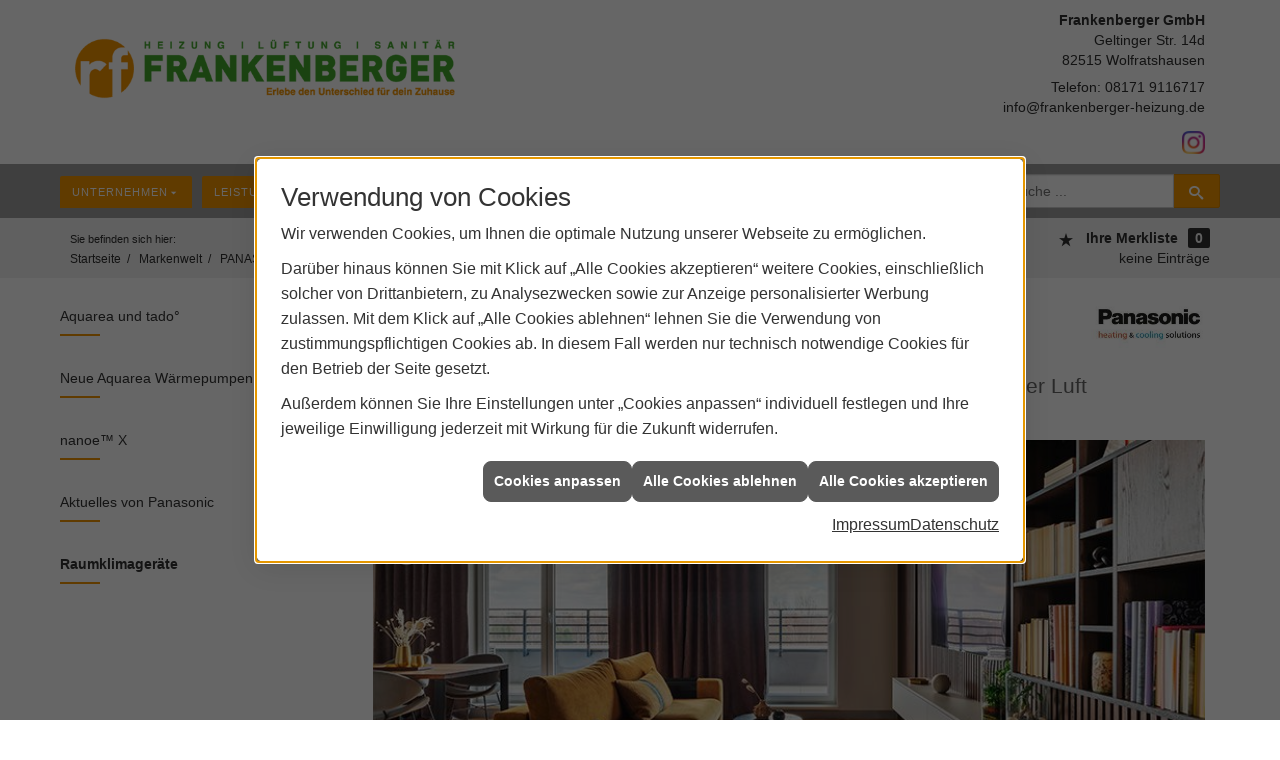

--- FILE ---
content_type: text/html; charset=utf-8
request_url: https://www.frankenberger-heizung.de/marke_hersteller_produkte/panasonic_solutions/raumklimageraete
body_size: 12288
content:
<!DOCTYPE html><html lang="de"><head><title>Raum­klima­geräte von Panasonic - Frankenberger GmbH</title><meta name="Content-Type" content="text/html;charset=utf-8"/><meta name="description" content="Frankenberger GmbH: Ihre Spezialisten für Sanitär, Heizung, Klimatechnik und vieles mehr aus Wolfratshausen"/><meta name="robots" content="index, follow"/><meta name="keywords" content="Sanitär,Heizung,Klima,Wolfratshausen,Frankenberger GmbH,badezimmer, heizkörper,bad,fußbodenheizung,wärmepumpe,toilette,klimaanlage,Heizung,gasheizung,solar,armaturen,bäder,klimageräte,dusche,klempner,pellets,solaranlage,Sanitär,Ölheizung,solarenergie,wasseraufbereitung,sonnenenergie,zentralheizung,heizkessel,badplanung,energieberatung,regenwassernutzung,brennwert,energie sparen,energiesparen,solarstrom,heizungsanlage,gebäudetechnik,heizen,lüftung,wasserinstallation,energietechnik,lüftungstechnik,sanitärinstallation,heizgeräte,solartechnik,klimatechnik,sanitäranlagen,heizungsbau,heizungstechnik,abwassertechnik,wärmetechnik,solarwärme,sanitaer"/><meta name="revisit-after" content="28 days"/><meta name="google-site-verification" content="OIMGk27XWWL5gS_Oo0fbQJbs9BTN7AUG9dc0YEbGMRI"/><meta name="copyright" content="Frankenberger GmbH"/><meta name="company" content="Frankenberger GmbH"/><meta name="date" content="2026-01-20"/><meta name="viewport" content="width=device-width, initial-scale=1.0, user-scalable=no"/><meta property="og:type" content="website"/><meta property="og:locale" content="de-DE"/><meta property="og:site_name" content="Frankenberger GmbH"/><meta property="og:url" content="https://www.frankenberger-heizung.de/marke_hersteller_produkte/panasonic_solutions/raumklimageraete"/><meta property="article:published_time" content="2025-01-24T10:51:56"/><meta property="og:image" content="https://www.frankenberger-heizung.de/scripts/get.aspx?media=/config/theme/og-image.png"/><meta property="og:image:secure_url" content="https://www.frankenberger-heizung.de/scripts/get.aspx?media=/config/theme/og-image.png"/><meta property="og:title" content=" Raum­klima­geräte von Panasonic"/><meta property="twitter:title" content=" Raum­klima­geräte von Panasonic"/><meta property="twitter:card" content="summary"/><meta property="og:description" content="Frankenberger GmbH: Ihre Spezialisten für Sanitär, Heizung, Klimatechnik und vieles mehr aus Wolfratshausen"/><meta property="twitter:description" content="Frankenberger GmbH: Ihre Spezialisten für Sanitär, Heizung, Klimatechnik und vieles mehr aus Wolfratshausen"/><link href="https://www.frankenberger-heizung.de/scripts/get.aspx?media=/config/theme/apple-touch-icon.png" rel="apple-touch-icon"/><link href="https://www.frankenberger-heizung.de/scripts/get.aspx?media=/config/theme/favicon.ico" rel="shortcut icon" type="image/x-icon"/><link href="/scripts/get.aspx?media=/config/theme/css/include.min.css&v=06012026184314" rel="stylesheet" type="text/css"/><script type="application/ld+json">{"@context":"http://schema.org","@type":"LocalBusiness","name":"Frankenberger GmbH","image":"www.frankenberger-heizung.de/media/config/theme/logo.png","@id":"www.frankenberger-heizung.de","url":"www.frankenberger-heizung.de","telephone":"08171 9116717","email":"info@frankenberger-heizung.de","address":{"@type":"PostalAddress","streetAddress":"Geltinger Str. 14d","addressLocality":"Wolfratshausen","postalCode":"82515","addressCountry":"DE"},"geo":{"@type":"GeoCoordinates","latitude":"47.9189895","longitude":"11.4351318"},"sameAs":["https://www.instagram.com/frankenberger_gmbh/"]}</script></head><body data-active-content-q="/marke_hersteller_produkte/panasonic_solutions/raumklimageraete" data-active-audience-q="kein" data-is-bot="true"><!-- IP = 20 --><!-- SID = 1yymwfnu5byxylseukpg2qqt --><!-- ShopID = 8751 (-302) --><!-- AppMode = offline --><!-- Loc = 1 --><!-- Page generated = 20.01.2026 03:40:07 --><!-- Page rendering = 376 --><!-- Cached = False -->
 <a href="/scripts/kontakt/mail.aspx" rel="nofollow" style="display:none">Kontakt</a> 
<div class="visible-print"></div><nav class="hidden-print" id="mobile_menu"></nav><div id="layout_wrapper"><header class="hidden-print" id="layout_header"><div id="layout_header_top"><div id="layout_header_top_inside"><div class="row contentWidthQ"><div class="containerQ"><div class="col-xs-8 col-sm-8 col-md-9 col-lg-9"><div id="logo_wrapper"><a id="logo" href="/home.aspx" target="_self" rel="noreferrer" title="Zur Startseite"><picture class="responsiveImageQ" title="LP-Logo"><template class="sourceQ" data-src="/media/config/theme/logo.png" data-startwidth="" data-focus-x="0.5" data-focus-y="0.5" data-fancy="false" data-static="true" data-previewcode=""></template><img src="" title="LP-Logo" alt="LP-Logo"></picture></a></div></div><div class="col-xs-4 col-sm-4 col-md-3 col-lg-3"><address id="header_contact"><div class="hidden-xs hidden-sm" id="contact_icons_md_lg"><div class="insertfirmendaten" data-trennzeichen="umbruch"><div class="insertfirmendaten_item insertfirmendaten_name"><span class="insertfirmendaten_value">Frankenberger GmbH</span></div><div class="insertfirmendaten_item insertfirmendaten_street"><span class="insertfirmendaten_value">Geltinger Str. 14d </span></div><div class="insertfirmendaten_item insertfirmendaten_postalcity"><span class="insertfirmendaten_value">82515  Wolfratshausen</span></div><div class="insertfirmendaten_item insertfirmendaten_phone"><span class="insertfirmendaten_label">Telefon:</span><span class="insertfirmendaten_value">08171 9116717</span></div><div class="insertfirmendaten_item insertfirmendaten_mail"><span class="insertfirmendaten_value"><a title="E-Mail" data-q-trigger="ieQ.system.helper.uncrypt" data-q-uncrypt="105:110:102:111:64:102:114:97:110:107:101:110:98:101:114:103:101:114:45:104:101:105:122:117:110:103:46:100:101">ukeierrnnegfzde@.io-hefbnagrn</a></span></div></div></div><div class="hidden-xs hidden-md hidden-lg" id="contact_icons_sm"><div class="insertfirmendaten" data-trennzeichen="umbruch"><div class="insertfirmendaten_item insertfirmendaten_name"><span class="insertfirmendaten_value">Frankenberger GmbH</span></div><div class="insertfirmendaten_item insertfirmendaten_street"><span class="insertfirmendaten_value">Geltinger Str. 14d </span></div><div class="insertfirmendaten_item insertfirmendaten_postalcity"><span class="insertfirmendaten_value">82515  Wolfratshausen</span></div><div class="insertfirmendaten_item insertfirmendaten_phone"><span class="insertfirmendaten_label">Telefon:</span><span class="insertfirmendaten_value"><a href="tel:081719116717" title="08171 9116717">08171 9116717</a></span></div><div class="insertfirmendaten_item insertfirmendaten_mail"><span class="insertfirmendaten_value"><a title="E-Mail" data-q-trigger="ieQ.system.helper.uncrypt" data-q-uncrypt="105:110:102:111:64:102:114:97:110:107:101:110:98:101:114:103:101:114:45:104:101:105:122:117:110:103:46:100:101">eokiaehfnnbinuned-@.geefrrrzg</a></span></div></div></div><div class="hidden-sm hidden-md hidden-lg" id="contact_icons_xs"><div class="contact_icons_tel insertfirmendaten_icons" data-trennzeichen=""><a class="iconSetQ iconSetQ-smartphone" href="tel:081719116717" title="Telefon"></a></div><div class="contact_icons_email insertfirmendaten_icons" data-trennzeichen=""><a class="iconSetQ iconSetQ-mail" title="E-Mail" data-q-uncrypt="105:110:102:111:64:102:114:97:110:107:101:110:98:101:114:103:101:114:45:104:101:105:122:117:110:103:46:100:101"></a></div><div class="contact_icons_place insertfirmendaten_icons"><span><a class="iconSetQ iconSetQ-location" href="#footer_contact" target="_self" title="Zu unsere Adresse"></a></span></div></div><div class="clearfix"></div></address><aside id="header_socialmedia_sm_md_lg"><div id="header_socialmedia_sm_md_lg_inside"><div class="socialmediaQ socialmediaQ-instagram socialmediaQ-default"><a href="https://www.instagram.com/frankenberger_gmbh/" target="_blank" rel="noreferrer"><picture class="responsiveImageQ"><template class="sourceQ" data-src="/content/images/socialmedialogos/instagram_q.png" data-startwidth="" data-fancy="" data-previewcode=""></template><img src="" alt="Ein Instagram-Logo"></picture></a></div><div class="clearfix"></div></div></aside></div></div></div></div></div><div id="layout_header_center"><div id="layout_header_center_inside"><div class="row equalHeightQ"><div class="col-xs-2 col-sm-8 col-md-9 col-lg-9"><nav class="hidden-xs hidden-sm" id="main_menu"><ul><li class="dropdown_item single"><span title="Unternehmen">Unternehmen</span><div class="dropdown_content"><ul role="menu"   data-listing="standard"><li role="none"  ><a role="menuitem"   href="/unternehmen/proweb-plus/referenzen" title="Referenzen">Referenzen</a></li><li role="none"  ><a role="menuitem"   href="/unternehmen/proweb-plus/ueber_uns" title="Über uns">Über uns</a></li><li role="none"  ><a role="menuitem"   href="/unternehmen/proweb-plus/leistungen" title="Unsere Schwerpunkte">Unsere Schwerpunkte</a></li><li role="none"  ><a role="menuitem"   href="/unternehmen/proweb-plus/service" title="Ihre Vorteile">Ihre Vorteile</a></li><li role="none"  ><a role="menuitem"   href="/unternehmen/proweb-plus/kontakt" title="Kontakt">Kontakt</a></li><li role="none"  ><a role="menuitem"   href="/unternehmen/proweb-plus/kundendienstanfrage" title="Kundendienstanfrage">Kundendienstanfrage</a></li></ul></div></li><li class="dropdown_item single"><span title="Leistungsspektrum">Leistungsspektrum</span><div class="dropdown_content"><ul role="menu"   data-listing="standard"><li role="none"  ><a role="menuitem"   href="/proweb/heizung" title="Heizung">Heizung</a></li><li role="none"  ><a role="menuitem"   href="/proweb/leck_ortung-rohrreinigung" title="Wasserschäden & Rohrprobleme">Wasserschäden & Rohrprobleme</a></li><li role="none"  ><a role="menuitem"   href="/proweb/wasser" title="Trink-, Regen- und Abwasser">Trink-, Regen- und Abwasser</a></li><li role="none"  ><a role="menuitem"   href="/proweb/luft" title="Lüftungsanlagen">Lüftungsanlagen</a></li><li role="none"  ><a role="menuitem"   href="/proweb/waermepumpe" title="Wärmepumpen">Wärmepumpen</a></li><li role="none"  ><a role="menuitem"   href="/proweb/bad" title="Badezimmer">Badezimmer</a></li><li role="none"  ><a role="menuitem"   href="/proweb/foerdermittel" title="Förderungen + Zuschüsse">Förderungen + Zuschüsse</a></li><li role="none"  ><a role="menuitem"   href="/proweb/news" title="Aktuelle Themen">Aktuelle Themen</a></li><li role="none"  ><a role="menuitem"   href="/proweb/photovoltaik" title="Photovoltaik">Photovoltaik</a></li></ul></div></li><li><a href="/marke_hersteller_produkte" target="_self" rel="noreferrer" title="Partner und Marken">Partner+Marken</a></li><li><a href="/unternehmen/proweb-plus/kontakt" target="_self" rel="noreferrer" title="Nehmen Sie Kontakt mit uns auf">Kontakt</a></li><li><a href="/unternehmen/proweb-plus/events" target="_self" rel="noreferrer" title="Zu den Events">Events</a></li></ul><div class="clearfix"></div></nav><div><a class="hidden-md hidden-lg" id="mobile_menu_trigger" href="#mobile_menu" target="_self" title="Menü öffnen"><span class="iconSetQ iconSetQ-navigation"></span><p class="hidden-xs hidden-md hidden-lg">Menü öffnen</p></a></div></div><div class="col-xs-10 col-sm-4 col-md-3 col-lg-3"><div id="search"><div class="insertcsuche"><form action="/scripts/csearch.aspx" id="csuche" name="csuche" data-q-show-pending-on="submit" method=get enctype=multipart/form-data role="search"    ><div class="input-group"><input class="form-control form-control" aria-label="Webseite durchsuchen"   placeholder="... Ihre Suche ..." maxlength="200" title="Ihre Suche" id="suchbgr" name="suchbgr" type="text"/><input class="form-control" aria-label="Webseite durchsuchen"   value="HB" id="SearchSpecs" name="SearchSpecs" type="hidden"/><input class="form-control" aria-label="Webseite durchsuchen"   value="false" id="ShowSpecs" name="ShowSpecs" type="hidden"/><input class="form-control" aria-label="Webseite durchsuchen"   value="5" id="DefCount" name="DefCount" type="hidden"/><input class="form-control" aria-label="Webseite durchsuchen"   value="HB" id="ResOrder" name="ResOrder" type="hidden"/><div class="input-group-btn"><button class="btn btn-primary iconSetQ iconSetQ-search" id="sub" title="Suchen" type="submit"><span class="sr-only">Suchen</span></button></div></div></form></div></div></div></div></div></div><div id="layout_header_bottom"><div id="layout_header_bottom_inside"><div class="row"><div class="hidden-xs hidden-sm col-xs-12 col-sm-9 col-md-9 col-lg-9"><nav id="breadcrumb"><small>Sie befinden sich hier:</small><ol class="breadcrumb"><li><a href="https://www.frankenberger-heizung.de" rel="noreferrer">Startseite</a></li><li><a href="/marke_hersteller_produkte" rel="noreferrer">Markenwelt</a></li><li><a href="/marke_hersteller_produkte/panasonic_solutions" rel="noreferrer">PANASONIC</a></li><li class="active" aria-current="page"  >Raum­klima­geräte</li></ol></nav></div><div class="hidden-md hidden-lg col-xs-9 col-sm-10 col-md-9 col-lg-9"><nav id="actionbar"></nav></div><div class="col-xs-3 col-sm-2 col-md-3 col-lg-3"><nav class="hidden-xs hidden-sm" id="notelist_sm_md_lg"><div class="insertmerklisteansehen btn-group"><div class="insertmerklisteansehen_headline"><span class="iconSetQ iconSetQ-notelist-view"></span><a href="#" title="Ihre Merkliste" data-q-trigger="ieQ.system.window.open" data-q-url="/unternehmen/proweb-plus/merkliste?hdModus=" data-q-windowname="_self"><strong>Ihre Merkliste</strong></a><span class="badge" title="keine Einträge" data-q-mlcount="true" data-count="0">0</span></div><div class="insertmerklisteansehen_info"><a href="#" title="keine Einträge" data-q-mltextcount="true" data-q-trigger="ieQ.system.window.open" data-q-url="/unternehmen/proweb-plus/merkliste?hdModus=" data-q-windowname="_self">keine Einträge</a></div></div></nav><nav class="hidden-md hidden-lg" id="notelist_xs"><div class="insertmerklisteansehen"><a href="#" title="Ihre Merkliste" data-q-trigger="ieQ.system.window.open" data-q-url="/unternehmen/proweb-plus/merkliste?hdModus=" data-q-windowname="_self"><span class="iconSetQ iconSetQ-notelist-view"></span><span class="badge" title="Ihre Merkliste" data-q-mlcount="true" data-count="0">0</span></a></div></nav></div></div></div></div></header><main id="layout_main"><div id="layout_main_inside"><div class="row"><div class="hidden-xs hidden-sm hidden-print col-xs-12 col-sm-12 col-md-3 col-lg-3" id="col_sub_menu"><nav id="sub_menu"><ul role="menu"   data-listing="standard"><li role="none"  ><a role="menuitem"   href="/marke_hersteller_produkte/panasonic_solutions/aquarea-und-tado" title="Aquarea und tado°">Aquarea und tado°</a></li><li role="none"  ><a role="menuitem"   href="/marke_hersteller_produkte/panasonic_solutions/aquarea-waermepumpen" title="Neue Aquarea Wärmepumpen">Neue Aquarea Wärmepumpen</a></li><li role="none"  ><a role="menuitem"   href="/marke_hersteller_produkte/panasonic_solutions/nanoe-x" title="nanoe™ X">nanoe™ X</a></li><li role="none"  ><a role="menuitem"   href="/marke_hersteller_produkte/panasonic_solutions/neuheiten" title="Aktuelles von Panasonic">Aktuelles von Panasonic</a></li><li role="none"  ><a role="menuitem"   href="/marke_hersteller_produkte/panasonic_solutions/raumklimageraete" title="Raum­klima­geräte">Raum­klima­geräte</a></li></ul></nav></div><div class="col-xs-12 col-sm-12 col-md-9 col-lg-9" id="col_main_content"><div class="hidden-xs hidden-sm" id="actionbar_main"></div><div class="clearfix"></div>

<article><header><div class="row contentWidthQ"><div class="containerQ"><div class="hidden-lg hidden-md hidden-sm col-xs-8 col-sm-2 col-md-2 col-lg-2 col-xs-offset-2 col-sm-offset-0 col-md-offset-0 col-lg-offset-0"><picture class="responsiveImageQ"><template class="sourceQ" data-src="/media/de/marke_hersteller_produkte/panasonic_solutions/panasonic-hc-logo1.jpg" data-startwidth="" data-focus-x="0.5" data-focus-y="0.5" data-fancy="false" data-previewcode=""></template><img src="" alt="Panasonic Logo"></picture></div><div class="col-xs-12 col-sm-10 col-md-10 col-lg-10"><div class="spacerQ" aria-hidden="true"  ></div><h1>Raum­klima­geräte von Panasonic</h1></div><div class="hidden-xs col-xs-8 col-sm-2 col-md-2 col-lg-2 col-xs-offset-2 col-sm-offset-0 col-md-offset-0 col-lg-offset-0"><picture class="responsiveImageQ"><template class="sourceQ" data-src="/media/de/marke_hersteller_produkte/panasonic_solutions/panasonic-hc-logo1.jpg" data-startwidth="" data-focus-x="0.5" data-focus-y="0.5" data-fancy="false" data-previewcode=""></template><img src="" alt="Panasonic Logo"></picture></div><div class="col-xs-12 col-sm-12 col-md-12 col-lg-12"><p class="lead">Die Zukunft beginnt schon heute – mit Effizienz, Komfort und sauberer Luft</p></div></div></div></header><div class="spacerQ" aria-hidden="true"  ></div><div class="row contentWidthQ"><div class="containerQ"><div class="col-xs-12 col-sm-12 col-md-12 col-lg-12"><picture class="responsiveImageQ"><template class="sourceQ" data-src="/media/de/marke_hersteller_produkte/panasonic_solutions/raumklimageraete/intro-sm.jpg" data-startwidth="0" data-focus-x="0.5" data-focus-y="0.5" data-fancy="false" data-previewcode=""></template><template class="sourceQ" data-src="/media/de/marke_hersteller_produkte/panasonic_solutions/raumklimageraete/intro-lg.jpg" data-startwidth="900" data-focus-x="0.5" data-focus-y="0.5" data-fancy="false" data-previewcode=""></template><img src="" alt="Ein großes Wohnzimmer mit einem Raumklimagerät."></picture></div></div></div><div class="spacerQ" aria-hidden="true"  ></div><div class="spacerQ" aria-hidden="true"  ></div><main><section><div class="row equalHeightQ equalHeightQ-spacer contentWidthQ"><div class="containerQ"><div class="text-center col-xs-12 col-sm-12 col-md-12 col-lg-12"><h2>Das neue Etherea mit nanoe™ X-Technologie</h2><p class="lead">Ei­ne in­tel­li­gen­te Lö­sung für ein sau­be­res und kom­for­ta­bles Zu­hause</p></div><div class="hidden-lg hidden-sm hidden-md col-xs-12 col-sm-6 col-md-7 col-lg-7"><div class="responsiveCenteredQ "><picture class="responsiveImageQ aspectQ16x9"><template class="sourceQ" data-src="/media/de/marke_hersteller_produkte/panasonic_solutions/raumklimageraete/etherea-01.jpg" data-startwidth="" data-focus-x="0.5" data-focus-y="0.5" data-fancy="false" data-previewcode=""></template><img src="" alt="Ein rustikales Wohnzimmer mit einem Raumklimagerät."></picture></div></div><div class="col-xs-12 col-sm-6 col-md-5 col-lg-5"><p>Das in­tel­li­gen­te, neue Etherea ver­fügt jetzt über die nanoe™ X-Tech­no­lo­gie mit al­len Vor­tei­len der Hydroxyl­radikale. Mit fort­schritt­li­chen Steue­rungs­op­tio­nen, erst­klas­si­ger Leis­tung, ele­gan­tem Design und in­tel­li­gen­ten Funk­tio­nen sorgt Etherea für ein kom­for­ta­bles und sau­be­res Zu­hau­se zum Wohl­fühlen.</p><h3>Neues Design</h3><p>Schlan­kes Design für op­ti­ma­le Leis­tung Panasonic hat beim Design des neu­en Etherea be­son­ders dar­auf ge­ach­tet, dass die ele­gan­te und stil­vol­le Lö­sung zu je­der Ein­rich­tung passt. Das ele­gan­te, mo­no­li­thi­sche Design ist ro­bust und bie­tet ei­ne leis­tungs­star­ke Kli­ma­an­la­ge mit ei­ner gro­ßen Luft­aus­tritts­flä­che zur Leis­tungs­optimierung.</p></div><div class="hidden-xs col-xs-12 col-sm-6 col-md-7 col-lg-7"><div class="responsiveCenteredQ "><picture class="responsiveImageQ aspectQ16x9"><template class="sourceQ" data-src="/media/de/marke_hersteller_produkte/panasonic_solutions/raumklimageraete/etherea-01.jpg" data-startwidth="" data-focus-x="0.5" data-focus-y="0.5" data-fancy="false" data-previewcode=""></template><img src="" alt="Ein rustikales Wohnzimmer mit einem Raumklimagerät."></picture></div></div></div></div><div class="spacerQ" aria-hidden="true"  ></div><div class="spacerQ" aria-hidden="true"  ></div><div class="row equalHeightQ equalHeightQ-spacer contentWidthQ"><div class="containerQ"><div class="hidden-lg hidden-md hidden-sm col-xs-12 col-sm-6 col-md-6 col-lg-6"><div class="responsiveCenteredQ "><picture class="responsiveImageQ aspectQ16x9"><template class="sourceQ" data-src="/media/de/marke_hersteller_produkte/panasonic_solutions/raumklimageraete/etherea-02.jpg" data-startwidth="" data-focus-x="0.5" data-focus-y="0.5" data-fancy="false" data-previewcode=""></template><img src="" alt="Ein hoher Raum mit einem Raumklimagerät."></picture></div></div><div class="thumbnail col-xs-12 col-sm-6 col-md-6 col-lg-6"><div class="alert"><h3>Die Funktionen im Überblick</h3><p><b>Raumluftqualität</b></p><ul><li>nanoe™ X-Tech­no­lo­gie mit der na­tür­li­chen Kraft der der Hydroxyl­radikale</li><li>Ver­bes­se­rung der Raum­luft­qua­li­tät rund um die Uhr</li></ul><p><b>Intelligente Bedienung</b></p><ul><li>Integriertes WLAN</li><li>Mo­der­ne Re­ge­lung per Smart­phone</li><li>Kompatibel mit Google Assistant und Amazon Alexa <sup>1</sup></li></ul><p><b>Hohe Energieeffizienz</b></p><ul><li>Höchs­te En­er­gie­ef­fi­zi­enz­klas­se  A+++ im Heiz- und Kühl­betrieb</li></ul><p><b>Maximaler Komfort</b></p><ul><li>Aerowings 2.0 für kom­for­ta­ble­re Luft­füh­rung oh­ne Zug­er­scheinungen</li><li>Flüsterbetrieb ab 19 dB(A)</li></ul></div></div><div class="hidden-xs col-xs-12 col-sm-6 col-md-6 col-lg-6"><div class="responsiveCenteredQ "><picture class="responsiveImageQ aspectQ16x9"><template class="sourceQ" data-src="/media/de/marke_hersteller_produkte/panasonic_solutions/raumklimageraete/etherea-02.jpg" data-startwidth="" data-focus-x="0.5" data-focus-y="0.5" data-fancy="false" data-previewcode=""></template><img src="" alt="Ein rustikales Wohnzimmer mit einem Raumklimagerät."></picture></div></div></div></div><div class="spacerQ" aria-hidden="true"  ></div><div class="row equalHeightQ equalHeightQ-spacer contentWidthQ"><div class="containerQ"><div class="col-xs-12 col-sm-6 col-md-6 col-lg-6"><div class="responsiveCenteredQ "><picture class="responsiveImageQ"><template class="sourceQ" data-src="/media/de/marke_hersteller_produkte/panasonic_solutions/raumklimageraete/etherea-03.jpg" data-startwidth="" data-focus-x="0.5" data-focus-y="0.5" data-fancy="false" data-previewcode=""></template><img src="" alt="Zwei Personen sitzen auf einem Sofa, über ihnen ein Raumklimagerät."></picture></div></div><div class="col-xs-12 col-sm-6 col-md-6 col-lg-6"><h3>Intelligente Technologie für maximalen Komfort</h3><p class="iconSetQ iconSetQ-ok"><b>Etherea Wand­ge­rä­te mit ver­bes­ser­ter Luft­füh­rung durch Aerowings 2.0<br></b>Mit der Aerowings-Tech­no­lo­gie wird die Luft­füh­rung durch zwei spe­zi­el­le Luft­aus­lass­la­mel­len, die un­ab­hän­gig von­ein­an­der aus­ge­rich­tet wer­den kön­nen, für die je­wei­li­ge Be­triebs­art op­ti­miert und so ei­ne kom­for­ta­ble­re Luft­ver­tei­lung im Raum er­reicht. Mit der un­te­ren Luft­aus­lass­la­mel­le, die mit 72&nbsp;mm fast dop­pelt so breit wie bei her­kömm­li­chen Ge­rä­ten ist, kann der Luft­strom beim Küh­len stär­ker nach oben aus­ge­rich­tet werden.</p><p class="iconSetQ iconSetQ-ok"><b>Woh­li­ge Wär­me im Heiz­betrieb </b><br>Im Heiz­be­trieb wird der Luft­strom durch Aerowings 2.0 kon­zen­triert nach un­ten aus­ge­bla­sen, da­mit die er­wärm­te Luft, ähn­lich wie bei ei­ner Fuß­bo­den­hei­zung, vom Bo­den auf­steigt und rasch den gan­zen Raum füllt.</p><p class="iconSetQ iconSetQ-ok"><b>An­ge­neh­me Kühle im Kühl­betrieb</b><br>Im Kühl­be­trieb wird der Luft­strom durch Aerowings 2.0 kon­zen­triert zur De­cke hin aus­ge­bla­sen, da­mit die küh­le Luft von dort aus gleich­mä­ßig in den Raum ab­sinkt, oh­ne stö­ren­de, kal­te Zug­luft­erscheinungen.</p></div></div></div><div class="spacerQ" aria-hidden="true"  ></div><div class="spacerQ" aria-hidden="true"  ></div><div class="row equalHeightQ equalHeightQ-spacer contentWidthQ"><div class="containerQ"><div class="hidden-md hidden-lg hidden-sm col-xs-12 col-sm-6 col-md-6 col-lg-6"><div class="responsiveCenteredQ "><picture class="responsiveImageQ"><template class="sourceQ" data-src="/media/de/marke_hersteller_produkte/panasonic_solutions/raumklimageraete/etherea-05.jpg" data-startwidth="" data-focus-x="0.5" data-focus-y="0.5" data-fancy="false" data-previewcode=""></template><img src="" alt="Ein Raumklimagerät in einem Wohnraum."></picture></div></div><div class="col-xs-12 col-sm-6 col-md-6 col-lg-6"><h3>Ultimativer Komfort und hohe Energie­effizienz</h3><p class="iconSetQ iconSetQ-ok"><b>Gefälliges Design und intuitive Fern­bedienung<br></b>Die Fern­be­die­nung ist er­go­no­misch ge­formt und liegt des­halb be­son­ders gut in der Hand. Die ge­rad­li­ni­ge Ge­stal­tung der Fern­be­die­nung er­mög­licht über fünf di­rekt zu­gäng­li­che Tas­ten ei­ne ein­fa­che, in­tui­ti­ve Be­die­nung. Ei­ne Ab­de­ckung schützt die sel­te­ner be­nö­tig­ten Tas­ten vor Staub und Schmutz und lässt sich bei Be­darf leicht nach un­ten schieben.</p><p class="iconSetQ iconSetQ-ok"><b>Hohe Energie­effizienz für jeden Bedarf</b><br>Für den Fall, dass mehr als nur ein Raum kli­ma­ti­siert wer­den soll, bie­tet Panasonic mit den Multi-Split-Systemen fle­xi­ble Lö­sun­gen für je­den Be­darf. Da­bei kön­nen bis zu 5 In­nen­ge­rä­te an ein ein­zi­ges Au­ßen­ge­rät an­ge­schlos­sen wer­den. Zu der brei­ten Pa­let­te von an­schließ­ba­ren In­nen­ge­rä­ten ge­hö­ren Etherea und TZ Wand­ge­rä­te, Mini-Standtruhen und Kanalgeräte.</p><p class="iconSetQ iconSetQ-ok"><b>Umweltverträgliches Kältemittel R32<br></b>Das in­no­va­ti­ve Käl­te­mit­tel bringt vie­le Vor­tei­le mit sich: Es er­mög­licht ei­ne ein­fa­che In­stal­la­ti­on, ist um­welt­ver­träg­lich und en­er­gie­spa­rend. Das ist gut für Sie und die Umwelt.</p></div><div class="hidden-xs col-xs-12 col-sm-6 col-md-6 col-lg-6"><div class="responsiveCenteredQ "><picture class="responsiveImageQ"><template class="sourceQ" data-src="/media/de/marke_hersteller_produkte/panasonic_solutions/raumklimageraete/etherea-05.jpg" data-startwidth="" data-focus-x="0.5" data-focus-y="0.5" data-fancy="false" data-previewcode=""></template><img src="" alt="Ein Raumklimagerät in einem Wohnraum."></picture></div></div></div></div></section><div class="row contentWidthQ"><div class="containerQ"><div class="col-xs-8 col-sm-6 col-md-6 col-lg-6 col-xs-offset-2 col-sm-offset-3 col-md-offset-3 col-lg-offset-3"><div class="spacerQ" aria-hidden="true"  ></div><hr/><div class="spacerQ" aria-hidden="true"  ></div></div></div></div><nav><div class="row contentWidthQ"><div class="containerQ"><div class="col-xs-10 col-sm-8 col-md-6 col-lg-6 col-xs-offset-1 col-sm-offset-2 col-md-offset-3 col-lg-offset-3"><div class="alert bg-neutral text-center"><p class="lead">Natürliches Klima für Ihr Zuhause</p><p>nanoe™-X-Technologie mit der natürlichen Kraft der Hydroxylradikale</p><div class="spacerQ" aria-hidden="true"  ></div><a class="btn btn-primary btn-default" href="/marke_hersteller_produkte/panasonic_solutions/nanoe-x" target="_self" rel="noreferrer" title="Gehe zu nanoe™ X">Erfahren Sie hier mehr zu nanoe™ X</a></div></div></div></div></nav><div class="row contentWidthQ"><div class="containerQ"><div class="col-xs-8 col-sm-6 col-md-6 col-lg-6 col-xs-offset-2 col-sm-offset-3 col-md-offset-3 col-lg-offset-3"><div class="spacerQ" aria-hidden="true"  ></div><hr/><div class="spacerQ" aria-hidden="true"  ></div></div></div></div><section><div class="row equalHeightQ equalHeightQ-spacer contentWidthQ"><div class="containerQ"><div class="text-center col-xs-12 col-sm-12 col-md-12 col-lg-12"><h2>Panasonic TZ superkompakt mit nanoe™ X-Technologie</h2><p class="lead">Das per­fek­te Kli­ma­ge­rät für die kleins­ten Räu­me in Ih­rem Zuhause.</p></div><div class="hidden-lg hidden-md hidden-sm col-xs-12 col-sm-6 col-md-7 col-lg-7"><div class="responsiveCenteredQ "><picture class="responsiveImageQ aspectQ16x9"><template class="sourceQ" data-src="/media/de/marke_hersteller_produkte/panasonic_solutions/raumklimageraete/tz-02.jpg" data-startwidth="" data-focus-x="0.69" data-focus-y="0.24" data-fancy="false" data-previewcode=""></template><img src="" alt="Ein elegantes Esszimmer mit einem Raumklimagerät."></picture></div></div><div class="col-xs-12 col-sm-6 col-md-5 col-lg-5"><h3>Ei­ne in­tel­li­gen­te Lö­sung für klei­ne Räume</h3><p>Die Kli­ma­an­la­ge TZ von Panasonic mit in­te­grier­tem Wi-Fi ist ei­ne ech­te Be­rei­che­rung für je­des Zu­hau­se. Mit sei­ner ver­ein­fach­ten, kom­pak­ten Struk­tur und naht­lo­sen Form ist es das per­fek­te Kli­ma­ge­rät für die kleins­ten Räu­me in Ih­rem Zuhause.</p><p>Die Luft/Luft-Wär­me­pum­pe ver­fügt über ein ele­gan­tes und kom­pak­tes Ge­häu­se mit ei­ner Brei­te von nur 779&nbsp;mm. Au­ßer­dem sorgt die in­te­grier­te nanoe™ X-Tech­no­lo­gie für ei­ne sau­be­re­re Raum­luft und en­er­gie­ef­fi­zi­en­tes und ef­fek­ti­ves Hei­zen und Küh­len.</p></div><div class="hidden-xs col-xs-12 col-sm-6 col-md-7 col-lg-7"><div class="responsiveCenteredQ "><picture class="responsiveImageQ aspectQ16x9"><template class="sourceQ" data-src="/media/de/marke_hersteller_produkte/panasonic_solutions/raumklimageraete/tz-02.jpg" data-startwidth="" data-focus-x="0.69" data-focus-y="0.24" data-fancy="false" data-previewcode=""></template><img src="" alt="Ein elegantes Esszimmer mit einem Raumklimagerät."></picture></div></div></div></div><div class="spacerQ" aria-hidden="true"  ></div><div class="row equalHeightQ equalHeightQ-spacer contentWidthQ"><div class="containerQ"><div class="col-xs-12 col-sm-12 col-md-12 col-lg-12"><div class="thumbnail"><div class="alert"><div class="row contentWidthQ"><div class="containerQ"><div class="col-xs-12 col-sm-12 col-md-12 col-lg-12"><h3>Die Funktionen im Überblick</h3></div><div class="col-xs-12 col-sm-12 col-md-6 col-lg-6"><div class="spacerQ" aria-hidden="true"  ></div><p><b>Luftqualität</b></p><ul><li>nanoe™ X-Tech­no­lo­gie mit den Vor­tei­len von Hydroxyl­radikalen</li><li>Rei­nigt Ih­re Luft, so­dass In­nen­räu­me den gan­zen Tag über zu sau­be­ren und an­ge­neh­men Or­ten werden</li></ul></div><div class="col-xs-12 col-sm-12 col-md-6 col-lg-6"><div class="spacerQ" aria-hidden="true"  ></div><p><b>Smart Control</b></p><ul><li>Integriertes WLAN</li><li>Fort­schritt­li­che Steue­rungs­op­tio­nen über Ihr Smart­phone mit der Panasonic Comfort Cloud App</li><li>Kompatibel mit Google Assistant und Amazon Alexa <sup>1</sup></li></ul></div><div class="clearfix"></div><div class="col-xs-12 col-sm-12 col-md-6 col-lg-6"><div class="spacerQ" aria-hidden="true"  ></div><p><b>Design</b></p><ul><li>Su­per­kom­pak­tes Design, nur 779&nbsp;mm breit</li><li>Ge­häu­se und Tei­le für ei­ne ein­fa­che­re In­stal­la­ti­on und Wartung</li><li>Hoch­wer­ti­ge Fern­be­die­nung mit Hintergrund­beleuchtung.</li></ul></div><div class="col-xs-12 col-sm-12 col-md-6 col-lg-6"><div class="spacerQ" aria-hidden="true"  ></div><p><b>Hoher Komfort</b></p><ul><li>Aerowings zur Steuerung der Luftzugrichtung</li><li>Flüsterleise mit nur 20&nbsp;dB(A)</li></ul></div></div></div></div></div></div></div></div><div class="spacerQ" aria-hidden="true"  ></div><div class="row equalHeightQ equalHeightQ-spacer contentWidthQ"><div class="containerQ"><div class="col-xs-12 col-sm-12 col-md-6 col-lg-6"><div class="responsiveCenteredQ "><picture class="responsiveImageQ"><template class="sourceQ" data-src="/media/de/marke_hersteller_produkte/panasonic_solutions/raumklimageraete/tz-01.jpg" data-startwidth="" data-focus-x="0.5" data-focus-y="0.5" data-fancy="false" data-previewcode=""></template><img src="" alt="Eine Person mit einem Panasonic T-Shirt hängt ein Raumklimagerät von Panasonic an die Wand."></picture></div></div><div class="col-xs-12 col-sm-12 col-md-6 col-lg-6"><h3>Technologie für hohen Komfort</h3><p class="iconSetQ iconSetQ-ok"><b>Superkompaktes Design<br></b>Das kom­pak­te Design der In­nen­ge­rä­te hat ei­ne Brei­te von nur 779&nbsp;mm. Dies bie­tet mehr In­stal­la­ti­ons­mög­lich­kei­ten, ein­schließ­lich des be­grenz­ten Raums über ei­ner Tür.</p><p class="iconSetQ iconSetQ-ok"><b>Kon­ti­nu­ier­li­cher Komfort mit der Kühlungs­dusche<br></b>Die Aerowings Funk­ti­on von Panasonic bün­delt den Luft­durch­satz mit zwei La­mel­len, um Sie in kür­zes­ter Zeit ab­zu­küh­len. Au­ßer­dem wird da­durch die küh­le Luft gleich­mä­ßig im Raum verteilt.</p><p class="iconSetQ iconSetQ-ok"><b>Das intuitive Design des Reglers<br></b>Der ein­fach zu be­die­nen­de Reg­ler hat ein er­go­no­mi­sches Design. Das in­tui­ti­ve Design des Reg­lers er­mög­licht ei­ne ein­fa­che Be­die­nung mit fünf Schnell­zu­griffs­tas­ten für ei­ne be­que­me Nutzung.</p></div></div></div></section><div class="spacerQ" aria-hidden="true"  ></div><div class="row contentWidthQ"><div class="containerQ"><div class="col-xs-12 col-sm-12 col-md-12 col-lg-12"><p><small><sup>1</sup> Google, Android, Google Play und Google Home sind Marken von Google LLC. Amazon, Alexa und alle zugehörigen Logos sind Handelsmarken von Amazon.com, Inc. oder eines verbundenen Unternehmens. Die Verfügbarkeit der Sprachassistenzdienste kann je nach Land und Sprache unterschiedlich sein.</small></p></div></div></div></main></article><div class="insertcontent"><div class="creatorreferenceconsultingworld"><p class="marginQ-top"><strong>HINWEIS:</strong> Verantwortlich für den Inhalt dieser Seite ist die ieQ-systems SHK GmbH &amp; Co. KG</p></div></div>

</div></div></div></main><div class="hidden-print" id="layout_footer_top"><div id="layout_footer_top_inside"><div class="row"><div class="col-xs-12 col-sm-6 col-md-4 col-lg-4"><address><div id="footer_contact"><div id="footer_headline"><h2>Kontakt:</h2></div><div class="hidden-xs hidden-sm"><div class="insertfirmendaten" data-trennzeichen="umbruch"><div class="insertfirmendaten_item insertfirmendaten_name"><span class="insertfirmendaten_value">Frankenberger GmbH</span></div><div class="insertfirmendaten_item insertfirmendaten_street"><span class="insertfirmendaten_value">Geltinger Str. 14d </span></div><div class="insertfirmendaten_item insertfirmendaten_postalcity"><span class="insertfirmendaten_value">82515  Wolfratshausen</span></div><div class="insertfirmendaten_item insertfirmendaten_phone"><span class="insertfirmendaten_label">Telefon:</span><span class="insertfirmendaten_value">08171 9116717</span></div><div class="insertfirmendaten_item insertfirmendaten_mail"><span class="insertfirmendaten_value"><a title="E-Mail" data-q-trigger="ieQ.system.helper.uncrypt" data-q-uncrypt="105:110:102:111:64:102:114:97:110:107:101:110:98:101:114:103:101:114:45:104:101:105:122:117:110:103:46:100:101">nafir.drgznegef-@bkennoiruehe</a></span></div></div></div><div class="hidden-md hidden-lg hidden-print"><div class="insertfirmendaten" data-trennzeichen="umbruch"><div class="insertfirmendaten_item insertfirmendaten_name"><span class="insertfirmendaten_value">Frankenberger GmbH</span></div><div class="insertfirmendaten_item insertfirmendaten_street"><span class="insertfirmendaten_value">Geltinger Str. 14d </span></div><div class="insertfirmendaten_item insertfirmendaten_postalcity"><span class="insertfirmendaten_value">82515  Wolfratshausen</span></div><div class="insertfirmendaten_item insertfirmendaten_phone"><span class="insertfirmendaten_label">Telefon:</span><span class="insertfirmendaten_value"><a href="tel:081719116717" title="08171 9116717">08171 9116717</a></span></div><div class="insertfirmendaten_item insertfirmendaten_mail"><span class="insertfirmendaten_value"><a title="E-Mail" data-q-trigger="ieQ.system.helper.uncrypt" data-q-uncrypt="105:110:102:111:64:102:114:97:110:107:101:110:98:101:114:103:101:114:45:104:101:105:122:117:110:103:46:100:101">neeharnnru.kdfbi@egog-eienrfz</a></span></div></div></div><div class="spacerQ" aria-hidden="true"  ></div><h3 class="h4"><b>Kundendienst-Zeiten:</b></h3><div class="insertfirmendaten" data-trennzeichen=""><span class="insertfirmendaten_value">Mo - Do: von 08:00 Uhr - 12:00 Uhr <br />sowie von 13:30 Uhr bis 17:00 Uhr<br>Fr: von 08:00 Uhr bis 13:00 Uhr</span></div></div></address></div><div class="col-xs-12 col-sm-6 col-md-4 col-lg-4"><aside><div id="footer_news"><div id="footer_headline"><h2>News:</h2></div><div class="teaserQ"><div class="teaserHeadlineQ"><h3>Rund trifft eckig: GROHE Cubeo</h3></div><div class="teaserImageQ" ><div class="responsiveCenteredQ "><picture class="responsiveImageQ"><template class="sourceQ" data-src="/media/de/marke_hersteller_produkte/grohe/neuheiten/grohe-cubeo/teaser_400.jpg" data-startwidth="0" data-focus-x="0.5" data-focus-y="0.5" data-fancy="" data-previewcode="976,976,bfb6b1,b5aea6,b1a89f,bfb8b3,b8ada6,a99c8d,aa9f92,c1bab6,b1a49b,a89f94,b0aea4,c4bfbc,bbb2ac,bbb6b0,bcb9b3,c6c0bb"></template><template class="sourceQ" data-src="/media/de/marke_hersteller_produkte/grohe/neuheiten/grohe-cubeo/teaser_800.jpg" data-startwidth="400" data-focus-x="0.5" data-focus-y="0.5" data-fancy="" data-previewcode="800,800,beb6b1,b4ada5,b1a8a0,bfb8b4,b7aca4,a89b8c,aca296,c2bcb8,b1a49b,a8a096,b1afa6,c4bfbb,bcb2ad,bcb7b2,bebbb5,c7c1bd"></template><img src="/media/config/system/loadingq.svg" alt="GROHE Cubeo in der Farbe Chrom"></picture></div></div><div class="teaserTextQ"><p>Vielseitiges Design zum klei­nen Preis: Ob rund oder eckig, GROHE Cubeo passt per­fekt zu ver­schie­de­nen Einrichtungsstilen</p></div><div class="teaserLinkQ"><a href="/marke_hersteller_produkte/grohe/neuheiten/grohe-cubeo"><span>Mehr erfahren</span></a></div></div><div class="teaserQ"><div class="teaserHeadlineQ"><h3>GROHE Purefoam </h3></div><div class="teaserImageQ" ><div class="responsiveCenteredQ "><picture class="responsiveImageQ"><template class="sourceQ" data-src="/media/de/marke_hersteller_produkte/grohe/neuheiten/03-25-grohe-purefoam/grohe_purefoam_400x400.jpg" data-startwidth="0" data-focus-x="0.5" data-focus-y="0.5" data-fancy="" data-previewcode=""></template><template class="sourceQ" data-src="/media/de/marke_hersteller_produkte/grohe/neuheiten/03-25-grohe-purefoam/grohe_purefoam_800x800.jpg" data-startwidth="400" data-focus-x="0.5" data-focus-y="0.5" data-fancy="" data-previewcode=""></template><img src="/media/config/system/loadingq.svg" alt="Schulter einer duschenden Person mit weißem Schaum, der vom sanften Wasserstrahl einer Stabbrause abgespült wird."></picture></div></div><div class="teaserTextQ"><p>Die Magie warmen Schaums: Das neue Dusch­er­leb­nis mit GROHE Purefoam</p></div><div class="teaserLinkQ"><a href="/marke_hersteller_produkte/grohe/neuheiten/03-25-grohe-purefoam"><span>Mehr erfahren</span></a></div></div></div></aside></div><div class="col-xs-12 col-sm-12 col-md-4 col-lg-4"><nav><div id="footer_map"><div id="footer_headline"><h2>Karte:</h2></div><iframe class="googlemapsQ dynamicMap" width="100%" height="300px" frameborder="0" style="border:0" data-src="https://www.google.com/maps/embed/v1/place?q=place_id:ChIJaVXJ7BfEnUcRRbAGx797etk&zoom=14&key=AIzaSyBtUVcIJM2wYvsD0_OxNNvHjPix9QAoJdU" title="Google Maps"></iframe></div></nav></div></div></div></div><div class="hidden-print" id="layout_footer_bottom"><div id="layout_footer_bottom_inside"><div class="insertfooter"><ul class="list-inline"><li><a href="/home.aspx" rel="noreferrer"><small>Home</small></a></li><li><a href="/recht/impressum" rel="noreferrer"><small>Impressum</small></a></li><li><a href="/unternehmen/proweb-plus/kontakt" rel="noreferrer"><small>Kontakt</small></a></li><li><a href="/recht/datenschutz" rel="noreferrer"><small>Datenschutz</small></a></li><li><a class="q0_a11y_nav" href="/sitemap" rel="noreferrer"><small>Sitemap</small></a></li><li><a class="open-cookieManagerQ" href="javascript:ieQ.cookie.showManager('md')" rel="noreferrer"><small>Verwaltung der Cookies</small></a></li></ul><p><span class="insertfooter_footnote"><small>© 20.01.2026 Frankenberger GmbH </small></span></p></div></div></div><a class="back_to_top hidden-xs hidden-sm hidden-print" id="back_to_top" href="#" target="_self" title="Zurück zum Anfang der Webseite springen">Zum Seitenanfang</a></div><script src="/scripts/get.aspx?media=/config/theme/js/include.min.js&v=14012026174603" type="text/javascript"></script></body></html>